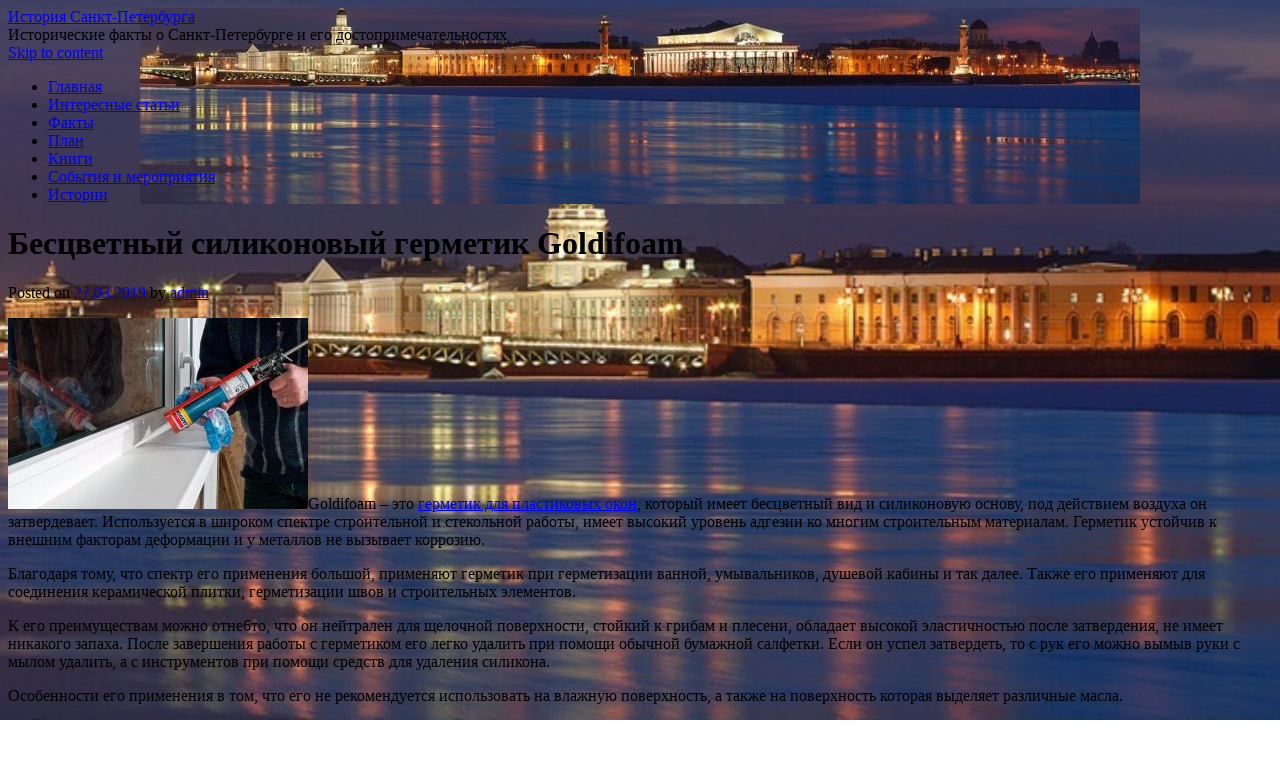

--- FILE ---
content_type: text/html; charset=UTF-8
request_url: http://blokadaleningrada.ru/germetik-goldifoam/
body_size: 63815
content:
<!DOCTYPE html>
<html lang="ru-RU">
<head>
    
    
    



    <script async src="https://pagead2.googlesyndication.com/pagead/js/adsbygoogle.js?client=ca-pub-7179606486088221"
     crossorigin="anonymous"></script>
    
    
  
  
  
<meta charset="UTF-8" />
<link rel="profile" href="http://gmpg.org/xfn/11" />
<link rel="pingback" href="http://blokadaleningrada.ru/xmlrpc.php" />

<title>Бесцветный силиконовый герметик Goldifoam &#8212; История Санкт-Петербурга</title>
<link rel='dns-prefetch' href='//fonts.googleapis.com' />
<link rel='dns-prefetch' href='//s.w.org' />
<link rel="alternate" type="application/rss+xml" title="История Санкт-Петербурга &raquo; Лента" href="https://blokadaleningrada.ru/feed/" />
<link rel="alternate" type="application/rss+xml" title="История Санкт-Петербурга &raquo; Лента комментариев" href="https://blokadaleningrada.ru/comments/feed/" />
		<script type="text/javascript">
			window._wpemojiSettings = {"baseUrl":"https:\/\/s.w.org\/images\/core\/emoji\/11\/72x72\/","ext":".png","svgUrl":"https:\/\/s.w.org\/images\/core\/emoji\/11\/svg\/","svgExt":".svg","source":{"concatemoji":"http:\/\/blokadaleningrada.ru\/wp-includes\/js\/wp-emoji-release.min.js?ver=4.9.25"}};
			!function(e,a,t){var n,r,o,i=a.createElement("canvas"),p=i.getContext&&i.getContext("2d");function s(e,t){var a=String.fromCharCode;p.clearRect(0,0,i.width,i.height),p.fillText(a.apply(this,e),0,0);e=i.toDataURL();return p.clearRect(0,0,i.width,i.height),p.fillText(a.apply(this,t),0,0),e===i.toDataURL()}function c(e){var t=a.createElement("script");t.src=e,t.defer=t.type="text/javascript",a.getElementsByTagName("head")[0].appendChild(t)}for(o=Array("flag","emoji"),t.supports={everything:!0,everythingExceptFlag:!0},r=0;r<o.length;r++)t.supports[o[r]]=function(e){if(!p||!p.fillText)return!1;switch(p.textBaseline="top",p.font="600 32px Arial",e){case"flag":return s([55356,56826,55356,56819],[55356,56826,8203,55356,56819])?!1:!s([55356,57332,56128,56423,56128,56418,56128,56421,56128,56430,56128,56423,56128,56447],[55356,57332,8203,56128,56423,8203,56128,56418,8203,56128,56421,8203,56128,56430,8203,56128,56423,8203,56128,56447]);case"emoji":return!s([55358,56760,9792,65039],[55358,56760,8203,9792,65039])}return!1}(o[r]),t.supports.everything=t.supports.everything&&t.supports[o[r]],"flag"!==o[r]&&(t.supports.everythingExceptFlag=t.supports.everythingExceptFlag&&t.supports[o[r]]);t.supports.everythingExceptFlag=t.supports.everythingExceptFlag&&!t.supports.flag,t.DOMReady=!1,t.readyCallback=function(){t.DOMReady=!0},t.supports.everything||(n=function(){t.readyCallback()},a.addEventListener?(a.addEventListener("DOMContentLoaded",n,!1),e.addEventListener("load",n,!1)):(e.attachEvent("onload",n),a.attachEvent("onreadystatechange",function(){"complete"===a.readyState&&t.readyCallback()})),(n=t.source||{}).concatemoji?c(n.concatemoji):n.wpemoji&&n.twemoji&&(c(n.twemoji),c(n.wpemoji)))}(window,document,window._wpemojiSettings);
		</script>
		<style type="text/css">
img.wp-smiley,
img.emoji {
	display: inline !important;
	border: none !important;
	box-shadow: none !important;
	height: 1em !important;
	width: 1em !important;
	margin: 0 .07em !important;
	vertical-align: -0.1em !important;
	background: none !important;
	padding: 0 !important;
}
</style>
<link rel='stylesheet' id='live_it_up-style-css'  href='http://blokadaleningrada.ru/wp-content/themes/live-it-up/style.css?ver=4.9.25' type='text/css' media='all' />
<link rel='stylesheet' id='live_it_up-font-name-css'  href='http://fonts.googleapis.com/css?family=Arimo|Armata' type='text/css' media='all' />
<link rel='https://api.w.org/' href='https://blokadaleningrada.ru/wp-json/' />
<link rel="EditURI" type="application/rsd+xml" title="RSD" href="https://blokadaleningrada.ru/xmlrpc.php?rsd" />
<link rel="wlwmanifest" type="application/wlwmanifest+xml" href="http://blokadaleningrada.ru/wp-includes/wlwmanifest.xml" /> 
<link rel='prev' title='Оборудование, помогающее людям' href='https://blokadaleningrada.ru/oborudovanie-pomogayushhee-lyudyam/' />
<link rel='next' title='Купить в Москве продукты брожения – винные дрожжи' href='https://blokadaleningrada.ru/vinnyie-drozhzhi/' />
<meta name="generator" content="WordPress 4.9.25" />
<link rel="canonical" href="https://blokadaleningrada.ru/germetik-goldifoam/" />
<link rel='shortlink' href='https://blokadaleningrada.ru/?p=388' />
<link rel="alternate" type="application/json+oembed" href="https://blokadaleningrada.ru/wp-json/oembed/1.0/embed?url=https%3A%2F%2Fblokadaleningrada.ru%2Fgermetik-goldifoam%2F" />
<link rel="alternate" type="text/xml+oembed" href="https://blokadaleningrada.ru/wp-json/oembed/1.0/embed?url=https%3A%2F%2Fblokadaleningrada.ru%2Fgermetik-goldifoam%2F&#038;format=xml" />
	<style id="custom-header-styles" type="text/css">
					#header {
				background: url(http://blokadaleningrada.ru/wp-content/uploads/2024/02/cropped-gzbuyo8eec8-1.jpg) no-repeat center bottom;
			}
							.site-title a,
			.site-description {
					color: #000000;
			}
	    	</style>
	<style type="text/css" id="custom-background-css">
body.custom-background { background-image: url("http://blokadaleningrada.ru/wp-content/uploads/2024/02/gzbuyo8eec8.jpg"); background-position: left top; background-size: cover; background-repeat: no-repeat; background-attachment: fixed; }
</style>
<link rel="icon" href="https://blokadaleningrada.ru/wp-content/uploads/2024/02/cropped-gzbuyo8eec8-32x32.jpg" sizes="32x32" />
<link rel="icon" href="https://blokadaleningrada.ru/wp-content/uploads/2024/02/cropped-gzbuyo8eec8-192x192.jpg" sizes="192x192" />
<link rel="apple-touch-icon-precomposed" href="https://blokadaleningrada.ru/wp-content/uploads/2024/02/cropped-gzbuyo8eec8-180x180.jpg" />
<meta name="msapplication-TileImage" content="https://blokadaleningrada.ru/wp-content/uploads/2024/02/cropped-gzbuyo8eec8-270x270.jpg" />
</head>

<body class="post-template-default single single-post postid-388 single-format-standard custom-background">
<div id="wrapper" class="hfeed">

	<div id="header" role="banner"><a id="headlink" href="https://blokadaleningrada.ru/"></a>
								<div id="site-title">
					<a href="https://blokadaleningrada.ru/" title="История Санкт-Петербурга" rel="home">История Санкт-Петербурга</a>
				</div>
				<a id="logo" href="https://blokadaleningrada.ru/"></a>
			<div id="site-description">Исторические факты о Санкт-Петербурге и его достопримечательностях</div>
	
		<div id="access" role="navigation">
						<div id="preloader"></div>
		  			<div class="skip-link screen-reader-text"><a href="#content" title="Skip to content">Skip to content</a></div>
						<div class="menu-header"><ul id="menu-menu-1" class="menu"><li id="menu-item-3429" class="menu-item menu-item-type-custom menu-item-object-custom menu-item-3429"><a href="https://blokadaleningrada.ru/">Главная</a></li>
<li id="menu-item-3430" class="menu-item menu-item-type-post_type menu-item-object-page menu-item-3430"><a href="https://blokadaleningrada.ru/interesnyie-stati/">Интересные статьи</a></li>
<li id="menu-item-3431" class="menu-item menu-item-type-post_type menu-item-object-page menu-item-3431"><a href="https://blokadaleningrada.ru/fakty/">Факты</a></li>
<li id="menu-item-3432" class="menu-item menu-item-type-post_type menu-item-object-page menu-item-3432"><a href="https://blokadaleningrada.ru/plan/">План</a></li>
<li id="menu-item-3433" class="menu-item menu-item-type-post_type menu-item-object-page menu-item-3433"><a href="https://blokadaleningrada.ru/knigi/">Книги</a></li>
<li id="menu-item-3434" class="menu-item menu-item-type-post_type menu-item-object-page menu-item-3434"><a href="https://blokadaleningrada.ru/sobytiya-i-meropriyatiya/">События и мероприятия</a></li>
<li id="menu-item-3435" class="menu-item menu-item-type-post_type menu-item-object-page menu-item-3435"><a href="https://blokadaleningrada.ru/istorii/">Истории</a></li>
</ul></div>		</div><!-- #access -->
	
	</div><!-- #header -->
	
	<div id="main">
	
		<div class="container">
			<div id="content" role="main">

				
				<!--<div id="nav-above" class="navigation">
					<div class="nav-previous"><a href="https://blokadaleningrada.ru/oborudovanie-pomogayushhee-lyudyam/" rel="prev"><span class="meta-nav">&larr;</span> Оборудование, помогающее людям</a></div>
					<div class="nav-next"><a href="https://blokadaleningrada.ru/vinnyie-drozhzhi/" rel="next">Купить в Москве продукты брожения – винные дрожжи <span class="meta-nav">&rarr;</span></a></div>
				</div>--><!-- #nav-above -->

				<div id="post-388" class="post-388 post type-post status-publish format-standard hentry category-poleznoe category-uslugi">
					<h1 class="entry-title">Бесцветный силиконовый герметик Goldifoam</h1>

					<div class="entry-meta">
						<span class="meta-prep meta-prep-author">Posted on</span> <a href="https://blokadaleningrada.ru/germetik-goldifoam/" title="09:37" rel="bookmark"><span class="entry-date">27.03.2019</span></a> <span class="meta-sep">by</span> <span class="author vcard"><a class="url fn n" href="https://blokadaleningrada.ru/author/admin/" title="View all posts by admin">admin</a></span>					</div><!-- .entry-meta -->

					<div class="entry-content">
						<p><img class="size-medium wp-image-389 alignleft" src="https://blokadaleningrada.ru/wp-content/uploads/2019/03/germetik-dlya-plastikovyih-okon-300x191.jpg" alt="" width="300" height="191">Goldifoam – это <a href="https://2-sklad.ru/g2314988-germetiki">герметик для пластиковых окон</a>, который имеет бесцветный вид и силиконовую основу, под действием воздуха он затвердевает. Используется в широком спектре строительной и стекольной работы, имеет высокий уровень адгезии ко многим строительным материалам. Герметик устойчив к внешним факторам деформации и у металлов не вызывает коррозию.<span id="more-388"></span></p>
<p>Благодаря тому, что спектр его применения большой, применяют герметик при герметизации ванной, умывальников, душевой кабины и так далее. Также его применяют для соединения керамической плитки, герметизации швов и строительных элементов.</p>
<p>К его преимуществам можно отне6то, что он нейтрален для щелочной поверхности, стойкий к грибам и плесени, обладает высокой эластичностью после затвердения, не имеет никакого запаха. После завершения работы с герметиком его легко удалить при помощи обычной бумажной салфетки. Если он успел затвердеть, то с рук его можно вымыв руки с мылом удалить, а с инструментов при помощи средств для удаления силикона.</p>
<p>Особенности его применения в том, что его не рекомендуется использовать на влажную поверхность, а также на поверхность которая выделяет различные масла.</p>
											</div><!-- .entry-content -->


					<div class="entry-utility">
						This entry was posted in <a href="https://blokadaleningrada.ru/category/poleznoe/" rel="category tag">Полезное</a>, <a href="https://blokadaleningrada.ru/category/uslugi/" rel="category tag">Услуги</a>. Bookmark the &lt;a href=&quot;https://blokadaleningrada.ru/germetik-goldifoam/&quot; title=&quot;Permalink to Бесцветный силиконовый герметик Goldifoam&quot; rel=&quot;bookmark&quot;&gt;permalink&lt;/a&gt;.											</div><!-- .entry-utility -->
					<div class="entry-footer"></div>
				</div><!-- #post-## -->

				<div id="nav-below" class="navigation">
					<div class="nav-previous"><a href="https://blokadaleningrada.ru/oborudovanie-pomogayushhee-lyudyam/" rel="prev"><span class="meta-nav">&larr;</span> Оборудование, помогающее людям</a></div>
					<div class="nav-next"><a href="https://blokadaleningrada.ru/vinnyie-drozhzhi/" rel="next">Купить в Москве продукты брожения – винные дрожжи <span class="meta-nav">&rarr;</span></a></div>
				</div><!-- #nav-below -->

				
			<div id="comments">


	<p class="nocomments">Comments are closed.</p>



</div><!-- #comments -->


			</div><!-- #content -->
		</div><!-- .container -->


	<div class="container">

		<div id="primary" class="widget-area" role="complementary">
			<ul class="xoxo">

<li id="pages-2" class="widget-container widget_pages"><h3 class="widget-title">Страницы</h3>		<ul>
			<li class="page_item page-item-3162"><a href="https://blokadaleningrada.ru/interesnyie-stati/">Интересные статьи</a></li>
<li class="page_item page-item-52"><a href="https://blokadaleningrada.ru/istorii/">Истории</a></li>
<li class="page_item page-item-54"><a href="https://blokadaleningrada.ru/knigi/">Книги</a></li>
<li class="page_item page-item-6"><a href="https://blokadaleningrada.ru/plan/">План</a></li>
<li class="page_item page-item-53"><a href="https://blokadaleningrada.ru/sobytiya-i-meropriyatiya/">События и мероприятия</a></li>
<li class="page_item page-item-56"><a href="https://blokadaleningrada.ru/fakty/">Факты</a></li>
		</ul>
		</li><div class="widget-footer"></div><li id="search-2" class="widget-container widget_search"><h3 class="widget-title">&nbsp;</h3>        <div>
            <form role="search" method="get" id="searchform" action="https://blokadaleningrada.ru/">
                <input type="text" value="" name="s" id="s" />
                <input type="submit" id="searchsubmit" value="Search" />
            </form>
        </div></li><div class="widget-footer"></div>		<li id="recent-posts-2" class="widget-container widget_recent_entries">		<h3 class="widget-title">Свежие записи</h3>		<ul>
											<li>
					<a href="https://blokadaleningrada.ru/kogda-pomoshh-ryadom-i-ostaetsya-tajnoj-kak-rabotaet-anonimnoe-lechenie-alkogolnoj-zavisimosti/">Когда помощь рядом и остается тайной: как работает анонимное лечение алкогольной зависимости</a>
									</li>
											<li>
					<a href="https://blokadaleningrada.ru/professionalnaya-narkologicheskaya-pomoshh-na-domu-v-kazani-kogda-vazhna-skorost-i-doverie/">Профессиональная наркологическая помощь на дому в Казани: когда важна скорость и доверие</a>
									</li>
											<li>
					<a href="https://blokadaleningrada.ru/domashnyaya-pomoshh-narkologa-v-kazani-kogda-professional-prihodit-vovremya/">Домашняя помощь нарколога в Казани: когда профессионал приходит вовремя</a>
									</li>
											<li>
					<a href="https://blokadaleningrada.ru/zhizn-za-gorodom-s-gorodskim-komfortom-kottedzhnye-poselki-vsevolozhskogo-rajona-leningradskoj-oblasti/">Жизнь за городом с городским комфортом: коттеджные поселки Всеволожского района Ленинградской области</a>
									</li>
											<li>
					<a href="https://blokadaleningrada.ru/czena-kapelnicz-ot-alkogolya-chto-vazhno-znat-pered-vyborom-lecheniya/">Цена капельниц от алкоголя: что важно знать перед выбором лечения</a>
									</li>
											<li>
					<a href="https://blokadaleningrada.ru/kak-raspoznat-i-lechit-rasstrojstva-svyazannye-s-poliklinicheskim-obsluzhivaniem-prakticheskoe-rukovodstvo/">Как распознать и лечить расстройства, связанные с поликлиническим обслуживанием: Практическое руководство</a>
									</li>
											<li>
					<a href="https://blokadaleningrada.ru/nadyozhnaya-zashhita-fundamenta-kak-vybrat-i-gde-kupit-czokolnyj-otliv/">Надёжная защита фундамента: как выбрать и где купить цокольный отлив</a>
									</li>
											<li>
					<a href="https://blokadaleningrada.ru/tochnaya-stoimost-bez-illyuzij-kak-rabotaet-nezavisimaya-oczenka-avtomobilya-v-chelyabinske/">Точная стоимость без иллюзий: как работает независимая оценка автомобиля в Челябинске</a>
									</li>
											<li>
					<a href="https://blokadaleningrada.ru/okna-ot-proizvoditelya-v-permi-nadezhnost-kachestvo-i-dolgovechnost/">Окна от производителя в Перми: Надежность, Качество и Долговечность</a>
									</li>
											<li>
					<a href="https://blokadaleningrada.ru/rakovina-iz-kamnya-v-vannuyu-roskosh-i-praktichnost/">Раковина из камня в ванную: роскошь и практичность</a>
									</li>
											<li>
					<a href="https://blokadaleningrada.ru/napolnye-rakoviny-iz-kamnya-roskosh-i-funkczionalnost-v-interere/">Напольные раковины из камня: роскошь и функциональность в интерьере</a>
									</li>
											<li>
					<a href="https://blokadaleningrada.ru/psihiatricheskaya-bolnicza-chto-nuzhno-znat-i-kak-ne-oshibitsya-pri-vybore-lecheniya/">Психиатрическая больница: что нужно знать и как не ошибиться при выборе лечения</a>
									</li>
											<li>
					<a href="https://blokadaleningrada.ru/psihiatricheskie-rasstrojstva-i-ih-lechenie-kak-bolnicza-mozhet-pomoch-paczientam/">Психиатрические расстройства и их лечение: как больница может помочь пациентам?</a>
									</li>
											<li>
					<a href="https://blokadaleningrada.ru/kislorod-novogo-pokoleniya-kak-adsorbczionnye-gazorazdelitelnye-stanczii-menyayut-promyshlennost-i-mediczinu/">Кислород нового поколения: как адсорбционные газоразделительные станции меняют промышленность и медицину</a>
									</li>
											<li>
					<a href="https://blokadaleningrada.ru/sovremennaya-klinika-proktologii-zachem-idti-k-vrachu-bez-straha-i-stesneniya/">Современная клиника проктологии: зачем идти к врачу без страха и стеснения</a>
									</li>
											<li>
					<a href="https://blokadaleningrada.ru/mojki-iz-naturalnogo-kamnya-estetika-prochnost-i-harakter-sovremennoj-kuhni/">Мойки из натурального камня: эстетика, прочность и характер современной кухни</a>
									</li>
											<li>
					<a href="https://blokadaleningrada.ru/vetklinika-v-hamovnikah-kak-vybrat-nadezhnogo-vracha-dlya-vashego-pitomcza/">Ветклиника в Хамовниках: как выбрать надежного врача для вашего питомца</a>
									</li>
											<li>
					<a href="https://blokadaleningrada.ru/sovremennye-okna-dlya-dinamichnogo-goroda-kak-vybrat-i-zakazat-plastikovye-okna-v-ekaterinburge/">Современные окна для динамичного города: как выбрать и заказать пластиковые окна в Екатеринбурге</a>
									</li>
											<li>
					<a href="https://blokadaleningrada.ru/veterinarnaya-klinika-v-konkovo-zabota-o-vashem-pitomcze-na-vysshem-urovne/">Ветеринарная клиника в Коньково: Забота о вашем питомце на высшем уровне</a>
									</li>
											<li>
					<a href="https://blokadaleningrada.ru/veterinar-na-dom-24-uslugi-preimushhestva-i-kak-vybrat-professionala-dlya-vashego-pitomcza/">Ветеринар на дом 24: Услуги, Преимущества и Как Выбрать Профессионала для Вашего Питомца</a>
									</li>
											<li>
					<a href="https://blokadaleningrada.ru/dom-konak-arhitekturnoe-nasledie-i-istoriya-prochitannaya-cherez-kamni/">Дом Конак: Архитектурное Наследие и История, Прочитанная Через Камни</a>
									</li>
											<li>
					<a href="https://blokadaleningrada.ru/svet-v-serdcze-goroda-kak-parkovye-svetilniki-prevrashhayut-obychnye-allei-v-prostranstvo-uyuta-i-bezopasnosti/">Свет в сердце города: как парковые светильники превращают обычные аллеи в пространство уюта и безопасности</a>
									</li>
											<li>
					<a href="https://blokadaleningrada.ru/kak-snyat-kvartiru-v-arzamase-prakticheskoe-rukovodstvo-dlya-teh-kto-ishhet-zhile/">Как снять квартиру в Арзамасе: Практическое руководство для тех, кто ищет жилье</a>
									</li>
											<li>
					<a href="https://blokadaleningrada.ru/vse-dlya-stankov-ot-komplektuyushhih-do-tehnologij-kotorye-menyayut-proizvodstvo/">Все для станков: от комплектующих до технологий, которые меняют производство</a>
									</li>
											<li>
					<a href="https://blokadaleningrada.ru/custom-plastic-injection-molding-service-guide/">Custom Plastic Injection Molding Service Guide</a>
									</li>
											<li>
					<a href="https://blokadaleningrada.ru/kak-obuchenie-programmirovaniyu-na-informatics-ru-pomogaet-stat-professionalom-v-it/">Как обучение программированию на informatics.ru помогает стать профессионалом в IT</a>
									</li>
											<li>
					<a href="https://blokadaleningrada.ru/kak-obespechit-bezopasnost-elektronnoj-pochty-poshagovoe-rukovodstvo/">Как обеспечить безопасность электронной почты: Пошаговое руководство</a>
									</li>
											<li>
					<a href="https://blokadaleningrada.ru/kogda-pora-menyat-kartridzh-nezametnye-priznaki-kotorye-vy-mozhete-upustit/">Когда пора менять картридж: незаметные признаки, которые вы можете упустить</a>
									</li>
											<li>
					<a href="https://blokadaleningrada.ru/kogda-pora-menyat-kartridzh-v-printere-osnovnye-priznaki-i-sovety-po-zamene/">Когда пора менять картридж в принтере: основные признаки и советы по замене</a>
									</li>
					</ul>
		</li><div class="widget-footer"></div><li id="tag_cloud-2" class="widget-container widget_tag_cloud"><h3 class="widget-title">Метки</h3><div class="tagcloud"><a href="https://blokadaleningrada.ru/tag/atem-television-studio-hd/" class="tag-cloud-link tag-link-15 tag-link-position-1" style="font-size: 8pt;" aria-label="atem television studio hd (1 элемент)">atem television studio hd</a>
<a href="https://blokadaleningrada.ru/tag/neustoyka-po-ddu/" class="tag-cloud-link tag-link-37 tag-link-position-2" style="font-size: 8pt;" aria-label="Неустойка по дду (1 элемент)">Неустойка по дду</a>
<a href="https://blokadaleningrada.ru/tag/pokraska-avto/" class="tag-cloud-link tag-link-43 tag-link-position-3" style="font-size: 8pt;" aria-label="Покраска авто (1 элемент)">Покраска авто</a>
<a href="https://blokadaleningrada.ru/tag/remont-posudomoechnyih-mashin/" class="tag-cloud-link tag-link-49 tag-link-position-4" style="font-size: 8pt;" aria-label="Ремонт посудомоечных машин (1 элемент)">Ремонт посудомоечных машин</a>
<a href="https://blokadaleningrada.ru/tag/snyat-kvartiru-posutochno-dubay/" class="tag-cloud-link tag-link-52 tag-link-position-5" style="font-size: 8pt;" aria-label="Снять квартиру посуточно дубай (1 элемент)">Снять квартиру посуточно дубай</a>
<a href="https://blokadaleningrada.ru/tag/flakon-60-ml/" class="tag-cloud-link tag-link-59 tag-link-position-6" style="font-size: 8pt;" aria-label="Флакон 60 мл (1 элемент)">Флакон 60 мл</a>
<a href="https://blokadaleningrada.ru/tag/himreaktivyi/" class="tag-cloud-link tag-link-62 tag-link-position-7" style="font-size: 8pt;" aria-label="Химреактивы (1 элемент)">Химреактивы</a>
<a href="https://blokadaleningrada.ru/tag/armiya/" class="tag-cloud-link tag-link-16 tag-link-position-8" style="font-size: 14.913580246914pt;" aria-label="армия (4 элемента)">армия</a>
<a href="https://blokadaleningrada.ru/tag/bonovyie-zagrazhdeniya-na-sayte/" class="tag-cloud-link tag-link-17 tag-link-position-9" style="font-size: 8pt;" aria-label="боновые заграждения на сайте (1 элемент)">боновые заграждения на сайте</a>
<a href="https://blokadaleningrada.ru/tag/velikaya-otechestvennaya-vojna/" class="tag-cloud-link tag-link-18 tag-link-position-10" style="font-size: 11.111111111111pt;" aria-label="великая отечественная война (2 элемента)">великая отечественная война</a>
<a href="https://blokadaleningrada.ru/tag/vojna/" class="tag-cloud-link tag-link-19 tag-link-position-11" style="font-size: 22pt;" aria-label="война (12 элементов)">война</a>
<a href="https://blokadaleningrada.ru/tag/vojska/" class="tag-cloud-link tag-link-20 tag-link-position-12" style="font-size: 11.111111111111pt;" aria-label="войска (2 элемента)">войска</a>
<a href="https://blokadaleningrada.ru/tag/vyipusknyie-platya/" class="tag-cloud-link tag-link-21 tag-link-position-13" style="font-size: 8pt;" aria-label="выпускные платья (1 элемент)">выпускные платья</a>
<a href="https://blokadaleningrada.ru/tag/gitler/" class="tag-cloud-link tag-link-22 tag-link-position-14" style="font-size: 11.111111111111pt;" aria-label="гитлер (2 элемента)">гитлер</a>
<a href="https://blokadaleningrada.ru/tag/gostinitsa-szao/" class="tag-cloud-link tag-link-23 tag-link-position-15" style="font-size: 8pt;" aria-label="гостиница сзао (1 элемент)">гостиница сзао</a>
<a href="https://blokadaleningrada.ru/tag/gruzovoe-taksi/" class="tag-cloud-link tag-link-24 tag-link-position-16" style="font-size: 8pt;" aria-label="грузовое такси (1 элемент)">грузовое такси</a>
<a href="https://blokadaleningrada.ru/tag/demotivatoryi-smeshnyie/" class="tag-cloud-link tag-link-25 tag-link-position-17" style="font-size: 8pt;" aria-label="демотиваторы смешные (1 элемент)">демотиваторы смешные</a>
<a href="https://blokadaleningrada.ru/tag/dragolyub/" class="tag-cloud-link tag-link-26 tag-link-position-18" style="font-size: 8pt;" aria-label="драголюб (1 элемент)">драголюб</a>
<a href="https://blokadaleningrada.ru/tag/igrushki-na-zakaz/" class="tag-cloud-link tag-link-27 tag-link-position-19" style="font-size: 8pt;" aria-label="игрушки на заказ (1 элемент)">игрушки на заказ</a>
<a href="https://blokadaleningrada.ru/tag/internet-magazin-odezhdyi-dlya-zhenshhin-moskva/" class="tag-cloud-link tag-link-28 tag-link-position-20" style="font-size: 8pt;" aria-label="интернет магазин одежды для женщин москва (1 элемент)">интернет магазин одежды для женщин москва</a>
<a href="https://blokadaleningrada.ru/tag/kraftovoe-pivo/" class="tag-cloud-link tag-link-29 tag-link-position-21" style="font-size: 8pt;" aria-label="крафтовое пиво (1 элемент)">крафтовое пиво</a>
<a href="https://blokadaleningrada.ru/tag/kryishka-bide-dlya-unitaza/" class="tag-cloud-link tag-link-30 tag-link-position-22" style="font-size: 8pt;" aria-label="крышка биде для унитаза (1 элемент)">крышка биде для унитаза</a>
<a href="https://blokadaleningrada.ru/tag/kupit-chasyi-v-kieve/" class="tag-cloud-link tag-link-31 tag-link-position-23" style="font-size: 8pt;" aria-label="купить часы в киеве (1 элемент)">купить часы в киеве</a>
<a href="https://blokadaleningrada.ru/tag/lechenie-kariesa-nedorogo-v-spb/" class="tag-cloud-link tag-link-32 tag-link-position-24" style="font-size: 8pt;" aria-label="лечение кариеса недорого в спб (1 элемент)">лечение кариеса недорого в спб</a>
<a href="https://blokadaleningrada.ru/tag/mashiny/" class="tag-cloud-link tag-link-33 tag-link-position-25" style="font-size: 16.296296296296pt;" aria-label="машины (5 элементов)">машины</a>
<a href="https://blokadaleningrada.ru/tag/montazh-podvesnyih-potolkov-v-myitishhah/" class="tag-cloud-link tag-link-34 tag-link-position-26" style="font-size: 8pt;" aria-label="монтаж подвесных потолков в мытищах (1 элемент)">монтаж подвесных потолков в мытищах</a>
<a href="https://blokadaleningrada.ru/tag/napolnyie-pokryitiya/" class="tag-cloud-link tag-link-35 tag-link-position-27" style="font-size: 8pt;" aria-label="напольные покрытия (1 элемент)">напольные покрытия</a>
<a href="https://blokadaleningrada.ru/tag/nemeckie-vojska/" class="tag-cloud-link tag-link-36 tag-link-position-28" style="font-size: 16.296296296296pt;" aria-label="немецкие войска (5 элементов)">немецкие войска</a>
<a href="https://blokadaleningrada.ru/tag/obmen-adv-na-bitcoin/" class="tag-cloud-link tag-link-38 tag-link-position-29" style="font-size: 8pt;" aria-label="обмен adv на bitcoin (1 элемент)">обмен adv на bitcoin</a>
<a href="https://blokadaleningrada.ru/tag/posetite-etot-sayt-stroitelnyih-materialov/" class="tag-cloud-link tag-link-44 tag-link-position-30" style="font-size: 8pt;" aria-label="посетите этот сайт строительных материалов (1 элемент)">посетите этот сайт строительных материалов</a>
<a href="https://blokadaleningrada.ru/tag/pritsep-dlya-legkovogo-avto/" class="tag-cloud-link tag-link-45 tag-link-position-31" style="font-size: 8pt;" aria-label="прицеп для легкового авто (1 элемент)">прицеп для легкового авто</a>
<a href="https://blokadaleningrada.ru/tag/pushki/" class="tag-cloud-link tag-link-46 tag-link-position-32" style="font-size: 16.296296296296pt;" aria-label="пушки (5 элементов)">пушки</a>
<a href="https://blokadaleningrada.ru/tag/razrabotka-tehnicheskih-usloviy/" class="tag-cloud-link tag-link-47 tag-link-position-33" style="font-size: 8pt;" aria-label="разработка технических условий (1 элемент)">разработка технических условий</a>
<a href="https://blokadaleningrada.ru/tag/remkomplekt-dlya-ruchki-dveri-dlya-holodilnika-liebherr/" class="tag-cloud-link tag-link-48 tag-link-position-34" style="font-size: 8pt;" aria-label="ремкомплект для ручки двери для холодильника liebherr (1 элемент)">ремкомплект для ручки двери для холодильника liebherr</a>
<a href="https://blokadaleningrada.ru/tag/samolet/" class="tag-cloud-link tag-link-50 tag-link-position-35" style="font-size: 14.913580246914pt;" aria-label="самолет (4 элемента)">самолет</a>
<a href="https://blokadaleningrada.ru/tag/santehnicheskiy-lyuk/" class="tag-cloud-link tag-link-51 tag-link-position-36" style="font-size: 8pt;" aria-label="сантехнический люк (1 элемент)">сантехнический люк</a>
<a href="https://blokadaleningrada.ru/tag/sozdanie-saytov/" class="tag-cloud-link tag-link-53 tag-link-position-37" style="font-size: 8pt;" aria-label="создание сайтов (1 элемент)">создание сайтов</a>
<a href="https://blokadaleningrada.ru/tag/sssr/" class="tag-cloud-link tag-link-54 tag-link-position-38" style="font-size: 8pt;" aria-label="ссср (1 элемент)">ссср</a>
<a href="https://blokadaleningrada.ru/tag/stalin/" class="tag-cloud-link tag-link-55 tag-link-position-39" style="font-size: 11.111111111111pt;" aria-label="сталин (2 элемента)">сталин</a>
<a href="https://blokadaleningrada.ru/tag/stoimost-usyipleniya-kota/" class="tag-cloud-link tag-link-56 tag-link-position-40" style="font-size: 8pt;" aria-label="стоимость усыпления кота (1 элемент)">стоимость усыпления кота</a>
<a href="https://blokadaleningrada.ru/tag/filtryi-panelnyie/" class="tag-cloud-link tag-link-58 tag-link-position-41" style="font-size: 8pt;" aria-label="фильтры панельные (1 элемент)">фильтры панельные</a>
<a href="https://blokadaleningrada.ru/tag/formyi-dlya-plitki-trotuarnoy-kupit/" class="tag-cloud-link tag-link-60 tag-link-position-42" style="font-size: 8pt;" aria-label="формы для плитки тротуарной купить (1 элемент)">формы для плитки тротуарной купить</a>
<a href="https://blokadaleningrada.ru/tag/halat-meditsinskiy/" class="tag-cloud-link tag-link-61 tag-link-position-43" style="font-size: 8pt;" aria-label="халат медицинский (1 элемент)">халат медицинский</a>
<a href="https://blokadaleningrada.ru/tag/shprits-ruchka-dlya-protafana-mnogorazovaya-kupit/" class="tag-cloud-link tag-link-63 tag-link-position-44" style="font-size: 8pt;" aria-label="шприц ручка для протафана многоразовая купить (1 элемент)">шприц ручка для протафана многоразовая купить</a>
<a href="https://blokadaleningrada.ru/tag/eksklyuzivnyie-nadgrobiya/" class="tag-cloud-link tag-link-64 tag-link-position-45" style="font-size: 8pt;" aria-label="эксклюзивные надгробия (1 элемент)">эксклюзивные надгробия</a></div>
</li><div class="widget-footer"></div><li id="archives-2" class="widget-container widget_archive"><h3 class="widget-title">Архивы</h3>		<label class="screen-reader-text" for="archives-dropdown-2">Архивы</label>
		<select id="archives-dropdown-2" name="archive-dropdown" onchange='document.location.href=this.options[this.selectedIndex].value;'>
			
			<option value="">Выберите месяц</option>
				<option value='https://blokadaleningrada.ru/2026/01/'> Январь 2026 </option>
	<option value='https://blokadaleningrada.ru/2025/12/'> Декабрь 2025 </option>
	<option value='https://blokadaleningrada.ru/2025/11/'> Ноябрь 2025 </option>
	<option value='https://blokadaleningrada.ru/2025/10/'> Октябрь 2025 </option>
	<option value='https://blokadaleningrada.ru/2025/08/'> Август 2025 </option>
	<option value='https://blokadaleningrada.ru/2025/07/'> Июль 2025 </option>
	<option value='https://blokadaleningrada.ru/2025/06/'> Июнь 2025 </option>
	<option value='https://blokadaleningrada.ru/2025/05/'> Май 2025 </option>
	<option value='https://blokadaleningrada.ru/2025/04/'> Апрель 2025 </option>
	<option value='https://blokadaleningrada.ru/2025/03/'> Март 2025 </option>
	<option value='https://blokadaleningrada.ru/2025/02/'> Февраль 2025 </option>
	<option value='https://blokadaleningrada.ru/2025/01/'> Январь 2025 </option>
	<option value='https://blokadaleningrada.ru/2024/12/'> Декабрь 2024 </option>
	<option value='https://blokadaleningrada.ru/2024/11/'> Ноябрь 2024 </option>
	<option value='https://blokadaleningrada.ru/2024/10/'> Октябрь 2024 </option>
	<option value='https://blokadaleningrada.ru/2024/09/'> Сентябрь 2024 </option>
	<option value='https://blokadaleningrada.ru/2024/08/'> Август 2024 </option>
	<option value='https://blokadaleningrada.ru/2024/07/'> Июль 2024 </option>
	<option value='https://blokadaleningrada.ru/2024/06/'> Июнь 2024 </option>
	<option value='https://blokadaleningrada.ru/2024/05/'> Май 2024 </option>
	<option value='https://blokadaleningrada.ru/2024/04/'> Апрель 2024 </option>
	<option value='https://blokadaleningrada.ru/2024/03/'> Март 2024 </option>
	<option value='https://blokadaleningrada.ru/2024/02/'> Февраль 2024 </option>
	<option value='https://blokadaleningrada.ru/2022/06/'> Июнь 2022 </option>
	<option value='https://blokadaleningrada.ru/2022/05/'> Май 2022 </option>
	<option value='https://blokadaleningrada.ru/2022/04/'> Апрель 2022 </option>
	<option value='https://blokadaleningrada.ru/2022/03/'> Март 2022 </option>
	<option value='https://blokadaleningrada.ru/2022/02/'> Февраль 2022 </option>
	<option value='https://blokadaleningrada.ru/2022/01/'> Январь 2022 </option>
	<option value='https://blokadaleningrada.ru/2021/12/'> Декабрь 2021 </option>
	<option value='https://blokadaleningrada.ru/2021/11/'> Ноябрь 2021 </option>
	<option value='https://blokadaleningrada.ru/2021/10/'> Октябрь 2021 </option>
	<option value='https://blokadaleningrada.ru/2021/09/'> Сентябрь 2021 </option>
	<option value='https://blokadaleningrada.ru/2021/08/'> Август 2021 </option>
	<option value='https://blokadaleningrada.ru/2021/07/'> Июль 2021 </option>
	<option value='https://blokadaleningrada.ru/2021/06/'> Июнь 2021 </option>
	<option value='https://blokadaleningrada.ru/2021/05/'> Май 2021 </option>
	<option value='https://blokadaleningrada.ru/2021/04/'> Апрель 2021 </option>
	<option value='https://blokadaleningrada.ru/2021/03/'> Март 2021 </option>
	<option value='https://blokadaleningrada.ru/2021/02/'> Февраль 2021 </option>
	<option value='https://blokadaleningrada.ru/2021/01/'> Январь 2021 </option>
	<option value='https://blokadaleningrada.ru/2020/12/'> Декабрь 2020 </option>
	<option value='https://blokadaleningrada.ru/2020/11/'> Ноябрь 2020 </option>
	<option value='https://blokadaleningrada.ru/2020/10/'> Октябрь 2020 </option>
	<option value='https://blokadaleningrada.ru/2020/09/'> Сентябрь 2020 </option>
	<option value='https://blokadaleningrada.ru/2020/08/'> Август 2020 </option>
	<option value='https://blokadaleningrada.ru/2020/07/'> Июль 2020 </option>
	<option value='https://blokadaleningrada.ru/2020/06/'> Июнь 2020 </option>
	<option value='https://blokadaleningrada.ru/2020/05/'> Май 2020 </option>
	<option value='https://blokadaleningrada.ru/2020/04/'> Апрель 2020 </option>
	<option value='https://blokadaleningrada.ru/2020/03/'> Март 2020 </option>
	<option value='https://blokadaleningrada.ru/2020/02/'> Февраль 2020 </option>
	<option value='https://blokadaleningrada.ru/2020/01/'> Январь 2020 </option>
	<option value='https://blokadaleningrada.ru/2019/12/'> Декабрь 2019 </option>
	<option value='https://blokadaleningrada.ru/2019/11/'> Ноябрь 2019 </option>
	<option value='https://blokadaleningrada.ru/2019/09/'> Сентябрь 2019 </option>
	<option value='https://blokadaleningrada.ru/2019/08/'> Август 2019 </option>
	<option value='https://blokadaleningrada.ru/2019/07/'> Июль 2019 </option>
	<option value='https://blokadaleningrada.ru/2019/06/'> Июнь 2019 </option>
	<option value='https://blokadaleningrada.ru/2019/05/'> Май 2019 </option>
	<option value='https://blokadaleningrada.ru/2019/04/'> Апрель 2019 </option>
	<option value='https://blokadaleningrada.ru/2019/03/'> Март 2019 </option>
	<option value='https://blokadaleningrada.ru/2019/02/'> Февраль 2019 </option>
	<option value='https://blokadaleningrada.ru/2019/01/'> Январь 2019 </option>
	<option value='https://blokadaleningrada.ru/2018/12/'> Декабрь 2018 </option>
	<option value='https://blokadaleningrada.ru/2018/11/'> Ноябрь 2018 </option>
	<option value='https://blokadaleningrada.ru/2018/10/'> Октябрь 2018 </option>
	<option value='https://blokadaleningrada.ru/2018/09/'> Сентябрь 2018 </option>
	<option value='https://blokadaleningrada.ru/2018/08/'> Август 2018 </option>
	<option value='https://blokadaleningrada.ru/2018/07/'> Июль 2018 </option>
	<option value='https://blokadaleningrada.ru/2018/06/'> Июнь 2018 </option>
	<option value='https://blokadaleningrada.ru/2018/05/'> Май 2018 </option>
	<option value='https://blokadaleningrada.ru/2017/12/'> Декабрь 2017 </option>

		</select>
		</li><div class="widget-footer"></div><li id="categories-2" class="widget-container widget_categories"><h3 class="widget-title">Рубрики</h3>		<ul>
	<li class="cat-item cat-item-2"><a href="https://blokadaleningrada.ru/category/uncategorized/" >Uncategorized</a>
</li>
	<li class="cat-item cat-item-3"><a href="https://blokadaleningrada.ru/category/avto/" >Авто</a>
</li>
	<li class="cat-item cat-item-1"><a href="https://blokadaleningrada.ru/category/%d0%b1%d0%b5%d0%b7-%d1%80%d1%83%d0%b1%d1%80%d0%b8%d0%ba%d0%b8/" >Без рубрики</a>
</li>
	<li class="cat-item cat-item-4"><a href="https://blokadaleningrada.ru/category/izvestnye-lichnosti/" >Известные личности</a>
</li>
	<li class="cat-item cat-item-5"><a href="https://blokadaleningrada.ru/category/istoricheskie-sobytiya-blokadnogo-leningrada/" >Исторические события блокадного Ленинграда</a>
</li>
	<li class="cat-item cat-item-6"><a href="https://blokadaleningrada.ru/category/knigi/" >Книги</a>
</li>
	<li class="cat-item cat-item-8"><a href="https://blokadaleningrada.ru/category/nemeckie-istrebiteli-bombardirovshhiki-vremen-vtoroj-mirovoj-vojny/" >Немецкие истребители-бомбардировщики времен Второй мировой войны</a>
</li>
	<li class="cat-item cat-item-9"><a href="https://blokadaleningrada.ru/category/nemeckie-mashiny-specialnogo-naznacheniya-vremen-vtoroj-mirovoj-vojny/" >Немецкие машины специального назначения времен Второй мировой войны</a>
</li>
	<li class="cat-item cat-item-10"><a href="https://blokadaleningrada.ru/category/novosti/" >Новости</a>
</li>
	<li class="cat-item cat-item-11"><a href="https://blokadaleningrada.ru/category/poleznoe/" >Полезное</a>
</li>
	<li class="cat-item cat-item-12"><a href="https://blokadaleningrada.ru/category/poleznyie-sovetyi/" >Полезные советы</a>
</li>
	<li class="cat-item cat-item-13"><a href="https://blokadaleningrada.ru/category/uslugi/" >Услуги</a>
</li>
	<li class="cat-item cat-item-14"><a href="https://blokadaleningrada.ru/category/fakty-i-terminy/" >Факты и термины</a>
</li>
		</ul>
</li><div class="widget-footer"></div>			</ul>
		</div><!-- #primary .widget-area -->
		
	</div><!-- .container -->

	<div class="main-content-end"></div>
	
	</div><!-- #main -->

	<div id="footer" role="contentinfo">
		<div id="colophon">


			
			
	


<ul>
<h4>Посещаемость</h4>
<!--LiveInternet counter--><a href="https://www.liveinternet.ru/click"
target="_blank"><img id="licntB784" width="88" height="15" style="border:0" 
title="LiveInternet: показано число посетителей за сегодня"
src="[data-uri]"
alt=""/></a><script>(function(d,s){d.getElementById("licntB784").src=
"https://counter.yadro.ru/hit?t24.1;r"+escape(d.referrer)+
((typeof(s)=="undefined")?"":";s"+s.width+"*"+s.height+"*"+
(s.colorDepth?s.colorDepth:s.pixelDepth))+";u"+escape(d.URL)+
";h"+escape(d.title.substring(0,150))+";"+Math.random()})
(document,screen)</script><!--/LiveInternet-->

<!--/Счетчик Sape-->
<script type="text/javascript">
<!--
var _acic={dataProvider:10};(function(){var e=document.createElement("script");e.type="text/javascript";e.async=true;e.src="https://www.acint.net/aci.js";var t=document.getElementsByTagName("script")[0];t.parentNode.insertBefore(e,t)})()
//-->
</script>
</ul>
<br>
<ul><h4>Свежие записи</h4>
	<li><a href='https://blokadaleningrada.ru/kogda-pomoshh-ryadom-i-ostaetsya-tajnoj-kak-rabotaet-anonimnoe-lechenie-alkogolnoj-zavisimosti/'>Когда помощь рядом и остается тайной: как работает анонимное лечение алкогольной зависимости</a></li>
	<li><a href='https://blokadaleningrada.ru/professionalnaya-narkologicheskaya-pomoshh-na-domu-v-kazani-kogda-vazhna-skorost-i-doverie/'>Профессиональная наркологическая помощь на дому в Казани: когда важна скорость и доверие</a></li>
	<li><a href='https://blokadaleningrada.ru/domashnyaya-pomoshh-narkologa-v-kazani-kogda-professional-prihodit-vovremya/'>Домашняя помощь нарколога в Казани: когда профессионал приходит вовремя</a></li>
	<li><a href='https://blokadaleningrada.ru/zhizn-za-gorodom-s-gorodskim-komfortom-kottedzhnye-poselki-vsevolozhskogo-rajona-leningradskoj-oblasti/'>Жизнь за городом с городским комфортом: коттеджные поселки Всеволожского района Ленинградской области</a></li>
	<li><a href='https://blokadaleningrada.ru/czena-kapelnicz-ot-alkogolya-chto-vazhno-znat-pered-vyborom-lecheniya/'>Цена капельниц от алкоголя: что важно знать перед выбором лечения</a></li>
	<li><a href='https://blokadaleningrada.ru/kak-raspoznat-i-lechit-rasstrojstva-svyazannye-s-poliklinicheskim-obsluzhivaniem-prakticheskoe-rukovodstvo/'>Как распознать и лечить расстройства, связанные с поликлиническим обслуживанием: Практическое руководство</a></li>
	<li><a href='https://blokadaleningrada.ru/nadyozhnaya-zashhita-fundamenta-kak-vybrat-i-gde-kupit-czokolnyj-otliv/'>Надёжная защита фундамента: как выбрать и где купить цокольный отлив</a></li>
	<li><a href='https://blokadaleningrada.ru/tochnaya-stoimost-bez-illyuzij-kak-rabotaet-nezavisimaya-oczenka-avtomobilya-v-chelyabinske/'>Точная стоимость без иллюзий: как работает независимая оценка автомобиля в Челябинске</a></li>
	<li><a href='https://blokadaleningrada.ru/okna-ot-proizvoditelya-v-permi-nadezhnost-kachestvo-i-dolgovechnost/'>Окна от производителя в Перми: Надежность, Качество и Долговечность</a></li>
	<li><a href='https://blokadaleningrada.ru/rakovina-iz-kamnya-v-vannuyu-roskosh-i-praktichnost/'>Раковина из камня в ванную: роскошь и практичность</a></li>
	<li><a href='https://blokadaleningrada.ru/napolnye-rakoviny-iz-kamnya-roskosh-i-funkczionalnost-v-interere/'>Напольные раковины из камня: роскошь и функциональность в интерьере</a></li>
	<li><a href='https://blokadaleningrada.ru/psihiatricheskaya-bolnicza-chto-nuzhno-znat-i-kak-ne-oshibitsya-pri-vybore-lecheniya/'>Психиатрическая больница: что нужно знать и как не ошибиться при выборе лечения</a></li>
	<li><a href='https://blokadaleningrada.ru/psihiatricheskie-rasstrojstva-i-ih-lechenie-kak-bolnicza-mozhet-pomoch-paczientam/'>Психиатрические расстройства и их лечение: как больница может помочь пациентам?</a></li>
	<li><a href='https://blokadaleningrada.ru/kislorod-novogo-pokoleniya-kak-adsorbczionnye-gazorazdelitelnye-stanczii-menyayut-promyshlennost-i-mediczinu/'>Кислород нового поколения: как адсорбционные газоразделительные станции меняют промышленность и медицину</a></li>
	<li><a href='https://blokadaleningrada.ru/sovremennaya-klinika-proktologii-zachem-idti-k-vrachu-bez-straha-i-stesneniya/'>Современная клиника проктологии: зачем идти к врачу без страха и стеснения</a></li>
	<li><a href='https://blokadaleningrada.ru/mojki-iz-naturalnogo-kamnya-estetika-prochnost-i-harakter-sovremennoj-kuhni/'>Мойки из натурального камня: эстетика, прочность и характер современной кухни</a></li>
	<li><a href='https://blokadaleningrada.ru/vetklinika-v-hamovnikah-kak-vybrat-nadezhnogo-vracha-dlya-vashego-pitomcza/'>Ветклиника в Хамовниках: как выбрать надежного врача для вашего питомца</a></li>
	<li><a href='https://blokadaleningrada.ru/sovremennye-okna-dlya-dinamichnogo-goroda-kak-vybrat-i-zakazat-plastikovye-okna-v-ekaterinburge/'>Современные окна для динамичного города: как выбрать и заказать пластиковые окна в Екатеринбурге</a></li>
	<li><a href='https://blokadaleningrada.ru/veterinarnaya-klinika-v-konkovo-zabota-o-vashem-pitomcze-na-vysshem-urovne/'>Ветеринарная клиника в Коньково: Забота о вашем питомце на высшем уровне</a></li>
	<li><a href='https://blokadaleningrada.ru/veterinar-na-dom-24-uslugi-preimushhestva-i-kak-vybrat-professionala-dlya-vashego-pitomcza/'>Ветеринар на дом 24: Услуги, Преимущества и Как Выбрать Профессионала для Вашего Питомца</a></li>
	<li><a href='https://blokadaleningrada.ru/dom-konak-arhitekturnoe-nasledie-i-istoriya-prochitannaya-cherez-kamni/'>Дом Конак: Архитектурное Наследие и История, Прочитанная Через Камни</a></li>
	<li><a href='https://blokadaleningrada.ru/svet-v-serdcze-goroda-kak-parkovye-svetilniki-prevrashhayut-obychnye-allei-v-prostranstvo-uyuta-i-bezopasnosti/'>Свет в сердце города: как парковые светильники превращают обычные аллеи в пространство уюта и безопасности</a></li>
	<li><a href='https://blokadaleningrada.ru/kak-snyat-kvartiru-v-arzamase-prakticheskoe-rukovodstvo-dlya-teh-kto-ishhet-zhile/'>Как снять квартиру в Арзамасе: Практическое руководство для тех, кто ищет жилье</a></li>
	<li><a href='https://blokadaleningrada.ru/vse-dlya-stankov-ot-komplektuyushhih-do-tehnologij-kotorye-menyayut-proizvodstvo/'>Все для станков: от комплектующих до технологий, которые меняют производство</a></li>
	<li><a href='https://blokadaleningrada.ru/custom-plastic-injection-molding-service-guide/'>Custom Plastic Injection Molding Service Guide</a></li>
	<li><a href='https://blokadaleningrada.ru/kak-obuchenie-programmirovaniyu-na-informatics-ru-pomogaet-stat-professionalom-v-it/'>Как обучение программированию на informatics.ru помогает стать профессионалом в IT</a></li>
	<li><a href='https://blokadaleningrada.ru/kak-obespechit-bezopasnost-elektronnoj-pochty-poshagovoe-rukovodstvo/'>Как обеспечить безопасность электронной почты: Пошаговое руководство</a></li>
	<li><a href='https://blokadaleningrada.ru/kogda-pora-menyat-kartridzh-nezametnye-priznaki-kotorye-vy-mozhete-upustit/'>Когда пора менять картридж: незаметные признаки, которые вы можете упустить</a></li>
	<li><a href='https://blokadaleningrada.ru/kogda-pora-menyat-kartridzh-v-printere-osnovnye-priznaki-i-sovety-po-zamene/'>Когда пора менять картридж в принтере: основные признаки и советы по замене</a></li>
	<li><a href='https://blokadaleningrada.ru/v-poiskah-idealnogo-vkusa-kak-raspoznat-i-vybrat-horoshij-chaj/'>В поисках идеального вкуса: как распознать и выбрать хороший чай</a></li>
</ul>
<br>
<ul><h4>Рубрики</h4>
<a href="https://blokadaleningrada.ru/category/poleznoe/" title="Полезное">Полезное</a><a href="https://blokadaleningrada.ru/category/uslugi/" title="Услуги">Услуги</a></ul>
<br>
<ul><h4>Страницы</h4>
	<li class="page_item page-item-3162"><a href="https://blokadaleningrada.ru/interesnyie-stati/">Интересные статьи</a></li>
<li class="page_item page-item-52"><a href="https://blokadaleningrada.ru/istorii/">Истории</a></li>
<li class="page_item page-item-54"><a href="https://blokadaleningrada.ru/knigi/">Книги</a></li>
<li class="page_item page-item-6"><a href="https://blokadaleningrada.ru/plan/">План</a></li>
<li class="page_item page-item-53"><a href="https://blokadaleningrada.ru/sobytiya-i-meropriyatiya/">События и мероприятия</a></li>
<li class="page_item page-item-56"><a href="https://blokadaleningrada.ru/fakty/">Факты</a></li>
</ul>
<br>
<ul>
<h4>Архив</h4>
<select name="archive-dropdown" onchange="document.location.href=this.options[this.selectedIndex].value;">
  <option value="">Выберите месяц</option>
  	<option value='https://blokadaleningrada.ru/2026/01/'> Январь 2026 </option>
	<option value='https://blokadaleningrada.ru/2025/12/'> Декабрь 2025 </option>
	<option value='https://blokadaleningrada.ru/2025/11/'> Ноябрь 2025 </option>
	<option value='https://blokadaleningrada.ru/2025/10/'> Октябрь 2025 </option>
	<option value='https://blokadaleningrada.ru/2025/08/'> Август 2025 </option>
	<option value='https://blokadaleningrada.ru/2025/07/'> Июль 2025 </option>
	<option value='https://blokadaleningrada.ru/2025/06/'> Июнь 2025 </option>
	<option value='https://blokadaleningrada.ru/2025/05/'> Май 2025 </option>
	<option value='https://blokadaleningrada.ru/2025/04/'> Апрель 2025 </option>
	<option value='https://blokadaleningrada.ru/2025/03/'> Март 2025 </option>
	<option value='https://blokadaleningrada.ru/2025/02/'> Февраль 2025 </option>
	<option value='https://blokadaleningrada.ru/2025/01/'> Январь 2025 </option>
	<option value='https://blokadaleningrada.ru/2024/12/'> Декабрь 2024 </option>
	<option value='https://blokadaleningrada.ru/2024/11/'> Ноябрь 2024 </option>
	<option value='https://blokadaleningrada.ru/2024/10/'> Октябрь 2024 </option>
	<option value='https://blokadaleningrada.ru/2024/09/'> Сентябрь 2024 </option>
	<option value='https://blokadaleningrada.ru/2024/08/'> Август 2024 </option>
	<option value='https://blokadaleningrada.ru/2024/07/'> Июль 2024 </option>
	<option value='https://blokadaleningrada.ru/2024/06/'> Июнь 2024 </option>
	<option value='https://blokadaleningrada.ru/2024/05/'> Май 2024 </option>
	<option value='https://blokadaleningrada.ru/2024/04/'> Апрель 2024 </option>
	<option value='https://blokadaleningrada.ru/2024/03/'> Март 2024 </option>
	<option value='https://blokadaleningrada.ru/2024/02/'> Февраль 2024 </option>
	<option value='https://blokadaleningrada.ru/2022/06/'> Июнь 2022 </option>
	<option value='https://blokadaleningrada.ru/2022/05/'> Май 2022 </option>
	<option value='https://blokadaleningrada.ru/2022/04/'> Апрель 2022 </option>
	<option value='https://blokadaleningrada.ru/2022/03/'> Март 2022 </option>
	<option value='https://blokadaleningrada.ru/2022/02/'> Февраль 2022 </option>
	<option value='https://blokadaleningrada.ru/2022/01/'> Январь 2022 </option>
	<option value='https://blokadaleningrada.ru/2021/12/'> Декабрь 2021 </option>
	<option value='https://blokadaleningrada.ru/2021/11/'> Ноябрь 2021 </option>
	<option value='https://blokadaleningrada.ru/2021/10/'> Октябрь 2021 </option>
	<option value='https://blokadaleningrada.ru/2021/09/'> Сентябрь 2021 </option>
	<option value='https://blokadaleningrada.ru/2021/08/'> Август 2021 </option>
	<option value='https://blokadaleningrada.ru/2021/07/'> Июль 2021 </option>
	<option value='https://blokadaleningrada.ru/2021/06/'> Июнь 2021 </option>
	<option value='https://blokadaleningrada.ru/2021/05/'> Май 2021 </option>
	<option value='https://blokadaleningrada.ru/2021/04/'> Апрель 2021 </option>
	<option value='https://blokadaleningrada.ru/2021/03/'> Март 2021 </option>
	<option value='https://blokadaleningrada.ru/2021/02/'> Февраль 2021 </option>
	<option value='https://blokadaleningrada.ru/2021/01/'> Январь 2021 </option>
	<option value='https://blokadaleningrada.ru/2020/12/'> Декабрь 2020 </option>
	<option value='https://blokadaleningrada.ru/2020/11/'> Ноябрь 2020 </option>
	<option value='https://blokadaleningrada.ru/2020/10/'> Октябрь 2020 </option>
	<option value='https://blokadaleningrada.ru/2020/09/'> Сентябрь 2020 </option>
	<option value='https://blokadaleningrada.ru/2020/08/'> Август 2020 </option>
	<option value='https://blokadaleningrada.ru/2020/07/'> Июль 2020 </option>
	<option value='https://blokadaleningrada.ru/2020/06/'> Июнь 2020 </option>
	<option value='https://blokadaleningrada.ru/2020/05/'> Май 2020 </option>
	<option value='https://blokadaleningrada.ru/2020/04/'> Апрель 2020 </option>
	<option value='https://blokadaleningrada.ru/2020/03/'> Март 2020 </option>
	<option value='https://blokadaleningrada.ru/2020/02/'> Февраль 2020 </option>
	<option value='https://blokadaleningrada.ru/2020/01/'> Январь 2020 </option>
	<option value='https://blokadaleningrada.ru/2019/12/'> Декабрь 2019 </option>
	<option value='https://blokadaleningrada.ru/2019/11/'> Ноябрь 2019 </option>
	<option value='https://blokadaleningrada.ru/2019/09/'> Сентябрь 2019 </option>
	<option value='https://blokadaleningrada.ru/2019/08/'> Август 2019 </option>
	<option value='https://blokadaleningrada.ru/2019/07/'> Июль 2019 </option>
	<option value='https://blokadaleningrada.ru/2019/06/'> Июнь 2019 </option>
	<option value='https://blokadaleningrada.ru/2019/05/'> Май 2019 </option>
	<option value='https://blokadaleningrada.ru/2019/04/'> Апрель 2019 </option>
	<option value='https://blokadaleningrada.ru/2019/03/'> Март 2019 </option>
	<option value='https://blokadaleningrada.ru/2019/02/'> Февраль 2019 </option>
	<option value='https://blokadaleningrada.ru/2019/01/'> Январь 2019 </option>
	<option value='https://blokadaleningrada.ru/2018/12/'> Декабрь 2018 </option>
	<option value='https://blokadaleningrada.ru/2018/11/'> Ноябрь 2018 </option>
	<option value='https://blokadaleningrada.ru/2018/10/'> Октябрь 2018 </option>
	<option value='https://blokadaleningrada.ru/2018/09/'> Сентябрь 2018 </option>
	<option value='https://blokadaleningrada.ru/2018/08/'> Август 2018 </option>
	<option value='https://blokadaleningrada.ru/2018/07/'> Июль 2018 </option>
	<option value='https://blokadaleningrada.ru/2018/06/'> Июнь 2018 </option>
	<option value='https://blokadaleningrada.ru/2018/05/'> Май 2018 </option>
	<option value='https://blokadaleningrada.ru/2017/12/'> Декабрь 2017 </option>
</select>
</ul>
<br>
<ul>
<h4>Карта сайта</h4>
<a href="https://blokadaleningrada.ru/sitemap.xml">История Санкт-Петербурга</a>
</ul>
<br>
<ul>
<h4>Контакты</h4>
<span style="background-color: #FFFFFF"><a href="https://blokadaleningrada.ru/!contact.php">Форма для связи с админом</a></span>
</ul>






			
		</div><!-- #colophon -->
	</div><!-- #footer -->

</div><!-- #wrapper -->

		<style type="text/css">
							.pgntn-page-pagination {
					text-align: left !important;
				}
				.pgntn-page-pagination-block {
					width: 60% !important;
					padding: 0 0 0 0;
									}
				.pgntn-page-pagination a {
					color: #1e14ca !important;
					background-color: #ffffff !important;
					text-decoration: none !important;
					border: 1px solid #cccccc !important;
									}
				.pgntn-page-pagination a:hover {
					color: #000 !important;
				}
				.pgntn-page-pagination-intro,
				.pgntn-page-pagination .current {
					background-color: #efefef !important;
					color: #000 !important;
					border: 1px solid #cccccc !important;
									}
			.archive #nav-above,
					.archive #nav-below,
					.search #nav-above,
					.search #nav-below,
					.blog #nav-below,
					.blog #nav-above,
					.navigation.paging-navigation,
					.navigation.pagination,
					.pagination.paging-pagination,
					.pagination.pagination,
					.pagination.loop-pagination,
					.bicubic-nav-link,
					#page-nav,
					.camp-paging,
					#reposter_nav-pages,
					.unity-post-pagination,
					.wordpost_content .nav_post_link,.page-link,
					.page-links,#comments .navigation,
					#comment-nav-above,
					#comment-nav-below,
					#nav-single,
					.navigation.comment-navigation,
					comment-pagination {
						display: none !important;
					}
					.single-gallery .pagination.gllrpr_pagination {
						display: block !important;
					}		</style>
	<link rel='stylesheet' id='pgntn_stylesheet-css'  href='http://blokadaleningrada.ru/wp-content/plugins/pagination/css/nav-style.css?ver=4.9.25' type='text/css' media='all' />
<script type='text/javascript' src='http://blokadaleningrada.ru/wp-includes/js/comment-reply.min.js?ver=4.9.25'></script>
<script type='text/javascript' src='http://blokadaleningrada.ru/wp-includes/js/wp-embed.min.js?ver=4.9.25'></script>
</body>
</html>


--- FILE ---
content_type: text/html; charset=utf-8
request_url: https://www.google.com/recaptcha/api2/aframe
body_size: 250
content:
<!DOCTYPE HTML><html><head><meta http-equiv="content-type" content="text/html; charset=UTF-8"></head><body><script nonce="VNJGIEv_S7Jct8x9pQO3OA">/** Anti-fraud and anti-abuse applications only. See google.com/recaptcha */ try{var clients={'sodar':'https://pagead2.googlesyndication.com/pagead/sodar?'};window.addEventListener("message",function(a){try{if(a.source===window.parent){var b=JSON.parse(a.data);var c=clients[b['id']];if(c){var d=document.createElement('img');d.src=c+b['params']+'&rc='+(localStorage.getItem("rc::a")?sessionStorage.getItem("rc::b"):"");window.document.body.appendChild(d);sessionStorage.setItem("rc::e",parseInt(sessionStorage.getItem("rc::e")||0)+1);localStorage.setItem("rc::h",'1768678204751');}}}catch(b){}});window.parent.postMessage("_grecaptcha_ready", "*");}catch(b){}</script></body></html>